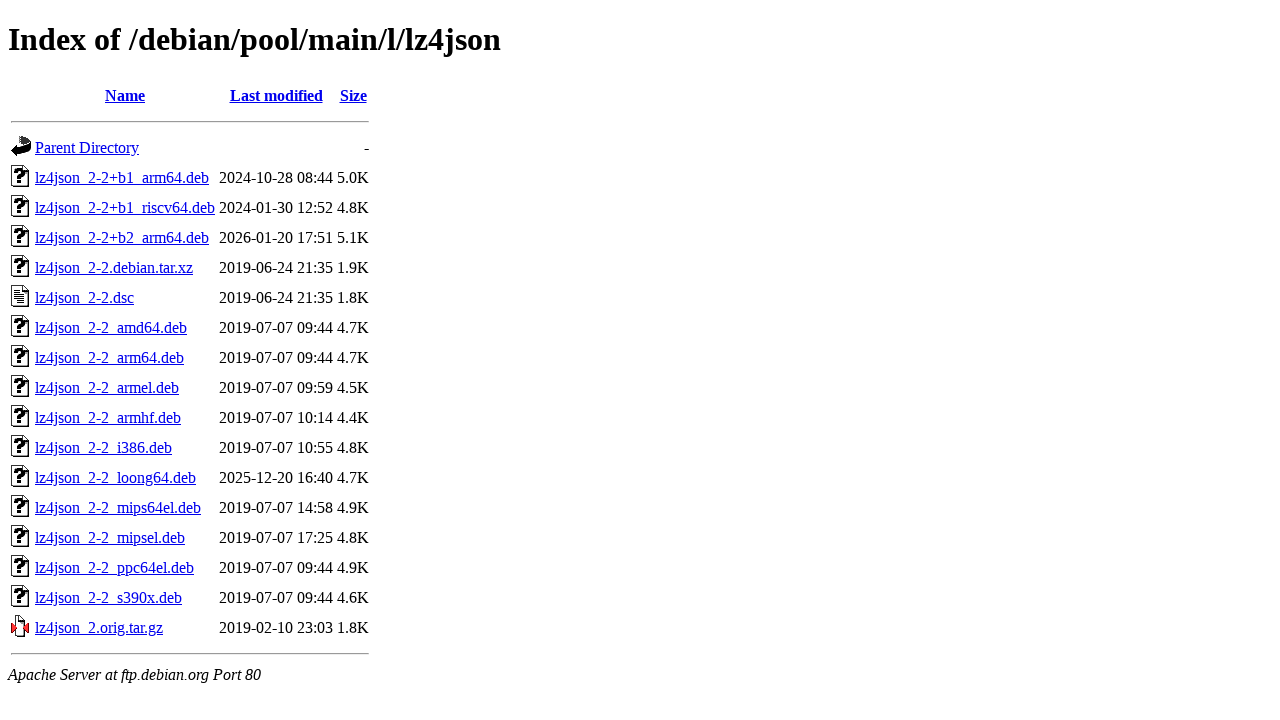

--- FILE ---
content_type: text/html;charset=UTF-8
request_url: http://ftp.ro.debian.org/debian/pool/main/l/lz4json/
body_size: 785
content:
<!DOCTYPE HTML PUBLIC "-//W3C//DTD HTML 4.01//EN" "http://www.w3.org/TR/html4/strict.dtd">
<html>
 <head>
  <title>Index of /debian/pool/main/l/lz4json</title>
 </head>
 <body>
<h1>Index of /debian/pool/main/l/lz4json</h1>
  <table>
   <tr><th valign="top"><img src="/icons/blank.gif" alt="[ICO]"></th><th><a href="?C=N;O=D">Name</a></th><th><a href="?C=M;O=A">Last modified</a></th><th><a href="?C=S;O=A">Size</a></th></tr>
   <tr><th colspan="4"><hr></th></tr>
<tr><td valign="top"><img src="/icons/back.gif" alt="[PARENTDIR]"></td><td><a href="/debian/pool/main/l/">Parent Directory</a></td><td>&nbsp;</td><td align="right">  - </td></tr>
<tr><td valign="top"><img src="/icons/unknown.gif" alt="[   ]"></td><td><a href="lz4json_2-2+b1_arm64.deb">lz4json_2-2+b1_arm64.deb</a></td><td align="right">2024-10-28 08:44  </td><td align="right">5.0K</td></tr>
<tr><td valign="top"><img src="/icons/unknown.gif" alt="[   ]"></td><td><a href="lz4json_2-2+b1_riscv64.deb">lz4json_2-2+b1_riscv64.deb</a></td><td align="right">2024-01-30 12:52  </td><td align="right">4.8K</td></tr>
<tr><td valign="top"><img src="/icons/unknown.gif" alt="[   ]"></td><td><a href="lz4json_2-2+b2_arm64.deb">lz4json_2-2+b2_arm64.deb</a></td><td align="right">2026-01-20 17:51  </td><td align="right">5.1K</td></tr>
<tr><td valign="top"><img src="/icons/unknown.gif" alt="[   ]"></td><td><a href="lz4json_2-2.debian.tar.xz">lz4json_2-2.debian.tar.xz</a></td><td align="right">2019-06-24 21:35  </td><td align="right">1.9K</td></tr>
<tr><td valign="top"><img src="/icons/text.gif" alt="[TXT]"></td><td><a href="lz4json_2-2.dsc">lz4json_2-2.dsc</a></td><td align="right">2019-06-24 21:35  </td><td align="right">1.8K</td></tr>
<tr><td valign="top"><img src="/icons/unknown.gif" alt="[   ]"></td><td><a href="lz4json_2-2_amd64.deb">lz4json_2-2_amd64.deb</a></td><td align="right">2019-07-07 09:44  </td><td align="right">4.7K</td></tr>
<tr><td valign="top"><img src="/icons/unknown.gif" alt="[   ]"></td><td><a href="lz4json_2-2_arm64.deb">lz4json_2-2_arm64.deb</a></td><td align="right">2019-07-07 09:44  </td><td align="right">4.7K</td></tr>
<tr><td valign="top"><img src="/icons/unknown.gif" alt="[   ]"></td><td><a href="lz4json_2-2_armel.deb">lz4json_2-2_armel.deb</a></td><td align="right">2019-07-07 09:59  </td><td align="right">4.5K</td></tr>
<tr><td valign="top"><img src="/icons/unknown.gif" alt="[   ]"></td><td><a href="lz4json_2-2_armhf.deb">lz4json_2-2_armhf.deb</a></td><td align="right">2019-07-07 10:14  </td><td align="right">4.4K</td></tr>
<tr><td valign="top"><img src="/icons/unknown.gif" alt="[   ]"></td><td><a href="lz4json_2-2_i386.deb">lz4json_2-2_i386.deb</a></td><td align="right">2019-07-07 10:55  </td><td align="right">4.8K</td></tr>
<tr><td valign="top"><img src="/icons/unknown.gif" alt="[   ]"></td><td><a href="lz4json_2-2_loong64.deb">lz4json_2-2_loong64.deb</a></td><td align="right">2025-12-20 16:40  </td><td align="right">4.7K</td></tr>
<tr><td valign="top"><img src="/icons/unknown.gif" alt="[   ]"></td><td><a href="lz4json_2-2_mips64el.deb">lz4json_2-2_mips64el.deb</a></td><td align="right">2019-07-07 14:58  </td><td align="right">4.9K</td></tr>
<tr><td valign="top"><img src="/icons/unknown.gif" alt="[   ]"></td><td><a href="lz4json_2-2_mipsel.deb">lz4json_2-2_mipsel.deb</a></td><td align="right">2019-07-07 17:25  </td><td align="right">4.8K</td></tr>
<tr><td valign="top"><img src="/icons/unknown.gif" alt="[   ]"></td><td><a href="lz4json_2-2_ppc64el.deb">lz4json_2-2_ppc64el.deb</a></td><td align="right">2019-07-07 09:44  </td><td align="right">4.9K</td></tr>
<tr><td valign="top"><img src="/icons/unknown.gif" alt="[   ]"></td><td><a href="lz4json_2-2_s390x.deb">lz4json_2-2_s390x.deb</a></td><td align="right">2019-07-07 09:44  </td><td align="right">4.6K</td></tr>
<tr><td valign="top"><img src="/icons/compressed.gif" alt="[   ]"></td><td><a href="lz4json_2.orig.tar.gz">lz4json_2.orig.tar.gz</a></td><td align="right">2019-02-10 23:03  </td><td align="right">1.8K</td></tr>
   <tr><th colspan="4"><hr></th></tr>
</table>
<address>Apache Server at ftp.debian.org Port 80</address>
</body></html>
